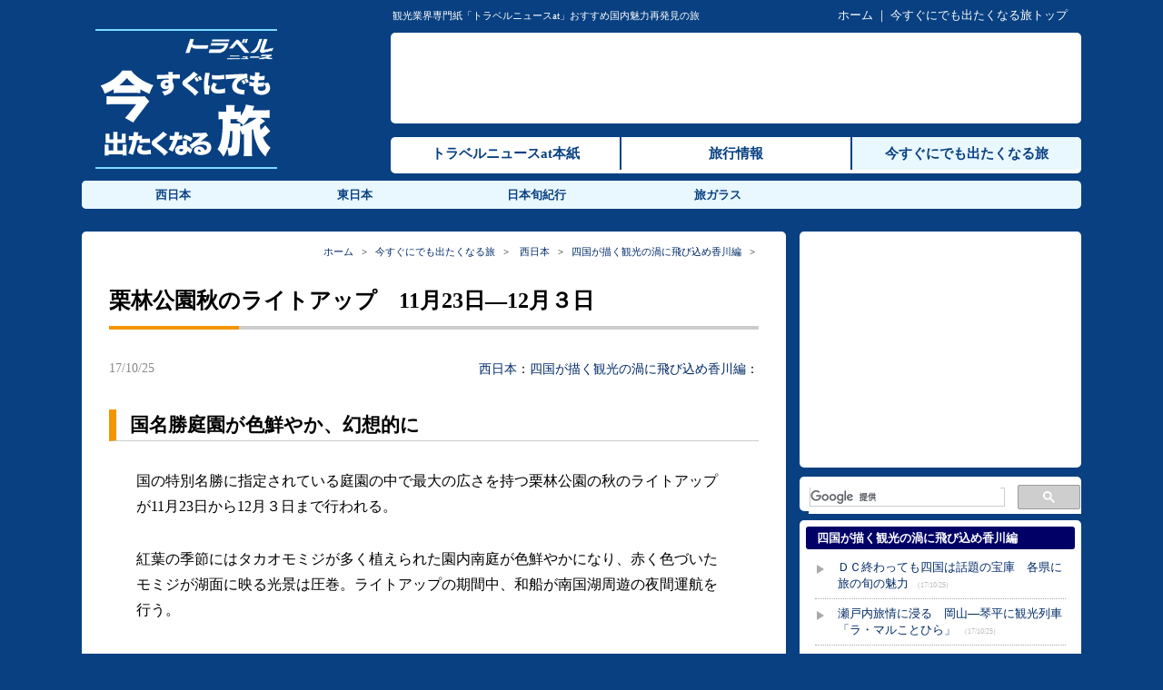

--- FILE ---
content_type: text/html; charset=UTF-8
request_url: https://imatabi.travelnews.co.jp/west/17kagawa/20171025124934371.html
body_size: 10388
content:
<!DOCTYPE html>
<html lang="ja">
<head>
<meta charset="UTF-8" />
<meta name="author" content="株式会社トラベルニュース社">
<meta name="keywords" content="トラベルニュース,観光,旅行,業界,旅,旬,西日本,東日本,旅の情報,地域活性化">
<title>栗林公園秋のライトアップ　11月23日―12月３日 | トラベルニュースat今すぐにでも出たくなる旅</title>
<link rel="stylesheet" href="https://imatabi.travelnews.co.jp/wp-content/themes/tnim_pc/style.css">
<link rel="stylesheet" href="https://imatabi.travelnews.co.jp/wp-content/themes/tnim_pc/css/fonts-style.css">
<link rel="stylesheet" href="https://maxcdn.bootstrapcdn.com/font-awesome/4.5.0/css/font-awesome.min.css">
<script src="https://imatabi.travelnews.co.jp/wp-content/themes/tnim_pc/js/jquery-3.2.1.min.js"></script>
<script src="https://imatabi.travelnews.co.jp/wp-content/themes/tnim_pc/js/nav_drop.js"></script>
<script src="https://imatabi.travelnews.co.jp/wp-content/themes/tnim_pc/js/pagetop-scroll.js"></script>
<!--[if lt IE 9]>
<script src="https://imatabi.travelnews.co.jp/wp-content/themes/tnim_pc/js/html5shiv.js"></script>
<![endif]-->
<link rel="shortcut icon" href="/img/favicon.ico" />
<meta name='robots' content='max-image-preview:large' />
<link rel='dns-prefetch' href='//webfonts.sakura.ne.jp' />
<script type="text/javascript" id="wpp-js" src="https://imatabi.travelnews.co.jp/wp-content/plugins/wordpress-popular-posts/assets/js/wpp.min.js?ver=7.3.6" data-sampling="1" data-sampling-rate="5" data-api-url="https://imatabi.travelnews.co.jp/wp-json/wordpress-popular-posts" data-post-id="371" data-token="a0982c36ab" data-lang="0" data-debug="0"></script>
<link rel="alternate" title="oEmbed (JSON)" type="application/json+oembed" href="https://imatabi.travelnews.co.jp/wp-json/oembed/1.0/embed?url=https%3A%2F%2Fimatabi.travelnews.co.jp%2Fwest%2F17kagawa%2F20171025124934371.html" />
<link rel="alternate" title="oEmbed (XML)" type="text/xml+oembed" href="https://imatabi.travelnews.co.jp/wp-json/oembed/1.0/embed?url=https%3A%2F%2Fimatabi.travelnews.co.jp%2Fwest%2F17kagawa%2F20171025124934371.html&#038;format=xml" />
<style id='wp-img-auto-sizes-contain-inline-css' type='text/css'>
img:is([sizes=auto i],[sizes^="auto," i]){contain-intrinsic-size:3000px 1500px}
/*# sourceURL=wp-img-auto-sizes-contain-inline-css */
</style>
<style id='wp-block-library-inline-css' type='text/css'>
:root{--wp-block-synced-color:#7a00df;--wp-block-synced-color--rgb:122,0,223;--wp-bound-block-color:var(--wp-block-synced-color);--wp-editor-canvas-background:#ddd;--wp-admin-theme-color:#007cba;--wp-admin-theme-color--rgb:0,124,186;--wp-admin-theme-color-darker-10:#006ba1;--wp-admin-theme-color-darker-10--rgb:0,107,160.5;--wp-admin-theme-color-darker-20:#005a87;--wp-admin-theme-color-darker-20--rgb:0,90,135;--wp-admin-border-width-focus:2px}@media (min-resolution:192dpi){:root{--wp-admin-border-width-focus:1.5px}}.wp-element-button{cursor:pointer}:root .has-very-light-gray-background-color{background-color:#eee}:root .has-very-dark-gray-background-color{background-color:#313131}:root .has-very-light-gray-color{color:#eee}:root .has-very-dark-gray-color{color:#313131}:root .has-vivid-green-cyan-to-vivid-cyan-blue-gradient-background{background:linear-gradient(135deg,#00d084,#0693e3)}:root .has-purple-crush-gradient-background{background:linear-gradient(135deg,#34e2e4,#4721fb 50%,#ab1dfe)}:root .has-hazy-dawn-gradient-background{background:linear-gradient(135deg,#faaca8,#dad0ec)}:root .has-subdued-olive-gradient-background{background:linear-gradient(135deg,#fafae1,#67a671)}:root .has-atomic-cream-gradient-background{background:linear-gradient(135deg,#fdd79a,#004a59)}:root .has-nightshade-gradient-background{background:linear-gradient(135deg,#330968,#31cdcf)}:root .has-midnight-gradient-background{background:linear-gradient(135deg,#020381,#2874fc)}:root{--wp--preset--font-size--normal:16px;--wp--preset--font-size--huge:42px}.has-regular-font-size{font-size:1em}.has-larger-font-size{font-size:2.625em}.has-normal-font-size{font-size:var(--wp--preset--font-size--normal)}.has-huge-font-size{font-size:var(--wp--preset--font-size--huge)}.has-text-align-center{text-align:center}.has-text-align-left{text-align:left}.has-text-align-right{text-align:right}.has-fit-text{white-space:nowrap!important}#end-resizable-editor-section{display:none}.aligncenter{clear:both}.items-justified-left{justify-content:flex-start}.items-justified-center{justify-content:center}.items-justified-right{justify-content:flex-end}.items-justified-space-between{justify-content:space-between}.screen-reader-text{border:0;clip-path:inset(50%);height:1px;margin:-1px;overflow:hidden;padding:0;position:absolute;width:1px;word-wrap:normal!important}.screen-reader-text:focus{background-color:#ddd;clip-path:none;color:#444;display:block;font-size:1em;height:auto;left:5px;line-height:normal;padding:15px 23px 14px;text-decoration:none;top:5px;width:auto;z-index:100000}html :where(.has-border-color){border-style:solid}html :where([style*=border-top-color]){border-top-style:solid}html :where([style*=border-right-color]){border-right-style:solid}html :where([style*=border-bottom-color]){border-bottom-style:solid}html :where([style*=border-left-color]){border-left-style:solid}html :where([style*=border-width]){border-style:solid}html :where([style*=border-top-width]){border-top-style:solid}html :where([style*=border-right-width]){border-right-style:solid}html :where([style*=border-bottom-width]){border-bottom-style:solid}html :where([style*=border-left-width]){border-left-style:solid}html :where(img[class*=wp-image-]){height:auto;max-width:100%}:where(figure){margin:0 0 1em}html :where(.is-position-sticky){--wp-admin--admin-bar--position-offset:var(--wp-admin--admin-bar--height,0px)}@media screen and (max-width:600px){html :where(.is-position-sticky){--wp-admin--admin-bar--position-offset:0px}}

/*# sourceURL=wp-block-library-inline-css */
</style><style id='global-styles-inline-css' type='text/css'>
:root{--wp--preset--aspect-ratio--square: 1;--wp--preset--aspect-ratio--4-3: 4/3;--wp--preset--aspect-ratio--3-4: 3/4;--wp--preset--aspect-ratio--3-2: 3/2;--wp--preset--aspect-ratio--2-3: 2/3;--wp--preset--aspect-ratio--16-9: 16/9;--wp--preset--aspect-ratio--9-16: 9/16;--wp--preset--color--black: #000000;--wp--preset--color--cyan-bluish-gray: #abb8c3;--wp--preset--color--white: #ffffff;--wp--preset--color--pale-pink: #f78da7;--wp--preset--color--vivid-red: #cf2e2e;--wp--preset--color--luminous-vivid-orange: #ff6900;--wp--preset--color--luminous-vivid-amber: #fcb900;--wp--preset--color--light-green-cyan: #7bdcb5;--wp--preset--color--vivid-green-cyan: #00d084;--wp--preset--color--pale-cyan-blue: #8ed1fc;--wp--preset--color--vivid-cyan-blue: #0693e3;--wp--preset--color--vivid-purple: #9b51e0;--wp--preset--gradient--vivid-cyan-blue-to-vivid-purple: linear-gradient(135deg,rgb(6,147,227) 0%,rgb(155,81,224) 100%);--wp--preset--gradient--light-green-cyan-to-vivid-green-cyan: linear-gradient(135deg,rgb(122,220,180) 0%,rgb(0,208,130) 100%);--wp--preset--gradient--luminous-vivid-amber-to-luminous-vivid-orange: linear-gradient(135deg,rgb(252,185,0) 0%,rgb(255,105,0) 100%);--wp--preset--gradient--luminous-vivid-orange-to-vivid-red: linear-gradient(135deg,rgb(255,105,0) 0%,rgb(207,46,46) 100%);--wp--preset--gradient--very-light-gray-to-cyan-bluish-gray: linear-gradient(135deg,rgb(238,238,238) 0%,rgb(169,184,195) 100%);--wp--preset--gradient--cool-to-warm-spectrum: linear-gradient(135deg,rgb(74,234,220) 0%,rgb(151,120,209) 20%,rgb(207,42,186) 40%,rgb(238,44,130) 60%,rgb(251,105,98) 80%,rgb(254,248,76) 100%);--wp--preset--gradient--blush-light-purple: linear-gradient(135deg,rgb(255,206,236) 0%,rgb(152,150,240) 100%);--wp--preset--gradient--blush-bordeaux: linear-gradient(135deg,rgb(254,205,165) 0%,rgb(254,45,45) 50%,rgb(107,0,62) 100%);--wp--preset--gradient--luminous-dusk: linear-gradient(135deg,rgb(255,203,112) 0%,rgb(199,81,192) 50%,rgb(65,88,208) 100%);--wp--preset--gradient--pale-ocean: linear-gradient(135deg,rgb(255,245,203) 0%,rgb(182,227,212) 50%,rgb(51,167,181) 100%);--wp--preset--gradient--electric-grass: linear-gradient(135deg,rgb(202,248,128) 0%,rgb(113,206,126) 100%);--wp--preset--gradient--midnight: linear-gradient(135deg,rgb(2,3,129) 0%,rgb(40,116,252) 100%);--wp--preset--font-size--small: 13px;--wp--preset--font-size--medium: 20px;--wp--preset--font-size--large: 36px;--wp--preset--font-size--x-large: 42px;--wp--preset--spacing--20: 0.44rem;--wp--preset--spacing--30: 0.67rem;--wp--preset--spacing--40: 1rem;--wp--preset--spacing--50: 1.5rem;--wp--preset--spacing--60: 2.25rem;--wp--preset--spacing--70: 3.38rem;--wp--preset--spacing--80: 5.06rem;--wp--preset--shadow--natural: 6px 6px 9px rgba(0, 0, 0, 0.2);--wp--preset--shadow--deep: 12px 12px 50px rgba(0, 0, 0, 0.4);--wp--preset--shadow--sharp: 6px 6px 0px rgba(0, 0, 0, 0.2);--wp--preset--shadow--outlined: 6px 6px 0px -3px rgb(255, 255, 255), 6px 6px rgb(0, 0, 0);--wp--preset--shadow--crisp: 6px 6px 0px rgb(0, 0, 0);}:where(.is-layout-flex){gap: 0.5em;}:where(.is-layout-grid){gap: 0.5em;}body .is-layout-flex{display: flex;}.is-layout-flex{flex-wrap: wrap;align-items: center;}.is-layout-flex > :is(*, div){margin: 0;}body .is-layout-grid{display: grid;}.is-layout-grid > :is(*, div){margin: 0;}:where(.wp-block-columns.is-layout-flex){gap: 2em;}:where(.wp-block-columns.is-layout-grid){gap: 2em;}:where(.wp-block-post-template.is-layout-flex){gap: 1.25em;}:where(.wp-block-post-template.is-layout-grid){gap: 1.25em;}.has-black-color{color: var(--wp--preset--color--black) !important;}.has-cyan-bluish-gray-color{color: var(--wp--preset--color--cyan-bluish-gray) !important;}.has-white-color{color: var(--wp--preset--color--white) !important;}.has-pale-pink-color{color: var(--wp--preset--color--pale-pink) !important;}.has-vivid-red-color{color: var(--wp--preset--color--vivid-red) !important;}.has-luminous-vivid-orange-color{color: var(--wp--preset--color--luminous-vivid-orange) !important;}.has-luminous-vivid-amber-color{color: var(--wp--preset--color--luminous-vivid-amber) !important;}.has-light-green-cyan-color{color: var(--wp--preset--color--light-green-cyan) !important;}.has-vivid-green-cyan-color{color: var(--wp--preset--color--vivid-green-cyan) !important;}.has-pale-cyan-blue-color{color: var(--wp--preset--color--pale-cyan-blue) !important;}.has-vivid-cyan-blue-color{color: var(--wp--preset--color--vivid-cyan-blue) !important;}.has-vivid-purple-color{color: var(--wp--preset--color--vivid-purple) !important;}.has-black-background-color{background-color: var(--wp--preset--color--black) !important;}.has-cyan-bluish-gray-background-color{background-color: var(--wp--preset--color--cyan-bluish-gray) !important;}.has-white-background-color{background-color: var(--wp--preset--color--white) !important;}.has-pale-pink-background-color{background-color: var(--wp--preset--color--pale-pink) !important;}.has-vivid-red-background-color{background-color: var(--wp--preset--color--vivid-red) !important;}.has-luminous-vivid-orange-background-color{background-color: var(--wp--preset--color--luminous-vivid-orange) !important;}.has-luminous-vivid-amber-background-color{background-color: var(--wp--preset--color--luminous-vivid-amber) !important;}.has-light-green-cyan-background-color{background-color: var(--wp--preset--color--light-green-cyan) !important;}.has-vivid-green-cyan-background-color{background-color: var(--wp--preset--color--vivid-green-cyan) !important;}.has-pale-cyan-blue-background-color{background-color: var(--wp--preset--color--pale-cyan-blue) !important;}.has-vivid-cyan-blue-background-color{background-color: var(--wp--preset--color--vivid-cyan-blue) !important;}.has-vivid-purple-background-color{background-color: var(--wp--preset--color--vivid-purple) !important;}.has-black-border-color{border-color: var(--wp--preset--color--black) !important;}.has-cyan-bluish-gray-border-color{border-color: var(--wp--preset--color--cyan-bluish-gray) !important;}.has-white-border-color{border-color: var(--wp--preset--color--white) !important;}.has-pale-pink-border-color{border-color: var(--wp--preset--color--pale-pink) !important;}.has-vivid-red-border-color{border-color: var(--wp--preset--color--vivid-red) !important;}.has-luminous-vivid-orange-border-color{border-color: var(--wp--preset--color--luminous-vivid-orange) !important;}.has-luminous-vivid-amber-border-color{border-color: var(--wp--preset--color--luminous-vivid-amber) !important;}.has-light-green-cyan-border-color{border-color: var(--wp--preset--color--light-green-cyan) !important;}.has-vivid-green-cyan-border-color{border-color: var(--wp--preset--color--vivid-green-cyan) !important;}.has-pale-cyan-blue-border-color{border-color: var(--wp--preset--color--pale-cyan-blue) !important;}.has-vivid-cyan-blue-border-color{border-color: var(--wp--preset--color--vivid-cyan-blue) !important;}.has-vivid-purple-border-color{border-color: var(--wp--preset--color--vivid-purple) !important;}.has-vivid-cyan-blue-to-vivid-purple-gradient-background{background: var(--wp--preset--gradient--vivid-cyan-blue-to-vivid-purple) !important;}.has-light-green-cyan-to-vivid-green-cyan-gradient-background{background: var(--wp--preset--gradient--light-green-cyan-to-vivid-green-cyan) !important;}.has-luminous-vivid-amber-to-luminous-vivid-orange-gradient-background{background: var(--wp--preset--gradient--luminous-vivid-amber-to-luminous-vivid-orange) !important;}.has-luminous-vivid-orange-to-vivid-red-gradient-background{background: var(--wp--preset--gradient--luminous-vivid-orange-to-vivid-red) !important;}.has-very-light-gray-to-cyan-bluish-gray-gradient-background{background: var(--wp--preset--gradient--very-light-gray-to-cyan-bluish-gray) !important;}.has-cool-to-warm-spectrum-gradient-background{background: var(--wp--preset--gradient--cool-to-warm-spectrum) !important;}.has-blush-light-purple-gradient-background{background: var(--wp--preset--gradient--blush-light-purple) !important;}.has-blush-bordeaux-gradient-background{background: var(--wp--preset--gradient--blush-bordeaux) !important;}.has-luminous-dusk-gradient-background{background: var(--wp--preset--gradient--luminous-dusk) !important;}.has-pale-ocean-gradient-background{background: var(--wp--preset--gradient--pale-ocean) !important;}.has-electric-grass-gradient-background{background: var(--wp--preset--gradient--electric-grass) !important;}.has-midnight-gradient-background{background: var(--wp--preset--gradient--midnight) !important;}.has-small-font-size{font-size: var(--wp--preset--font-size--small) !important;}.has-medium-font-size{font-size: var(--wp--preset--font-size--medium) !important;}.has-large-font-size{font-size: var(--wp--preset--font-size--large) !important;}.has-x-large-font-size{font-size: var(--wp--preset--font-size--x-large) !important;}
/*# sourceURL=global-styles-inline-css */
</style>

<style id='classic-theme-styles-inline-css' type='text/css'>
/*! This file is auto-generated */
.wp-block-button__link{color:#fff;background-color:#32373c;border-radius:9999px;box-shadow:none;text-decoration:none;padding:calc(.667em + 2px) calc(1.333em + 2px);font-size:1.125em}.wp-block-file__button{background:#32373c;color:#fff;text-decoration:none}
/*# sourceURL=/wp-includes/css/classic-themes.min.css */
</style>
<script type="text/javascript" src="https://imatabi.travelnews.co.jp/wp-includes/js/jquery/jquery.min.js" id="jquery-core-js"></script>
<script type="text/javascript" src="https://imatabi.travelnews.co.jp/wp-includes/js/jquery/jquery-migrate.min.js" id="jquery-migrate-js"></script>
<script type="text/javascript" src="https://imatabi.travelnews.co.jp/wp-content/themes/tnim_pc/script.js" id="theme-script-js"></script>
<script type="text/javascript" src="//webfonts.sakura.ne.jp/js/sakurav3.js?fadein=0" id="typesquare_std-js"></script>
<link rel="https://api.w.org/" href="https://imatabi.travelnews.co.jp/wp-json/" /><link rel="alternate" title="JSON" type="application/json" href="https://imatabi.travelnews.co.jp/wp-json/wp/v2/posts/371" />            <style id="wpp-loading-animation-styles">@-webkit-keyframes bgslide{from{background-position-x:0}to{background-position-x:-200%}}@keyframes bgslide{from{background-position-x:0}to{background-position-x:-200%}}.wpp-widget-block-placeholder,.wpp-shortcode-placeholder{margin:0 auto;width:60px;height:3px;background:#dd3737;background:linear-gradient(90deg,#dd3737 0%,#571313 10%,#dd3737 100%);background-size:200% auto;border-radius:3px;-webkit-animation:bgslide 1s infinite linear;animation:bgslide 1s infinite linear}</style>
            <style type="text/css">.recentcomments a{display:inline !important;padding:0 !important;margin:0 !important;}</style><link rel="icon" href="https://imatabi.travelnews.co.jp/img/cropped-favicon_im-32x32.png" sizes="32x32" />
<link rel="icon" href="https://imatabi.travelnews.co.jp/img/cropped-favicon_im-192x192.png" sizes="192x192" />
<link rel="apple-touch-icon" href="https://imatabi.travelnews.co.jp/img/cropped-favicon_im-180x180.png" />
<meta name="msapplication-TileImage" content="https://imatabi.travelnews.co.jp/img/cropped-favicon_im-270x270.png" />
<script>
  (function(i,s,o,g,r,a,m){i['GoogleAnalyticsObject']=r;i[r]=i[r]||function(){
  (i[r].q=i[r].q||[]).push(arguments)},i[r].l=1*new Date();a=s.createElement(o),
  m=s.getElementsByTagName(o)[0];a.async=1;a.src=g;m.parentNode.insertBefore(a,m)
  })(window,document,'script','https://www.google-analytics.com/analytics.js','ga');

  ga('create', 'UA-105337135-1', 'auto');
  ga('send', 'pageview');

</script>
</head>
<body class="wp-singular post-template-default single single-post postid-371 single-format-standard wp-theme-tnim_pc metaslider-plugin">

<header>
<div id="top">
	<div class="top_copy">観光業界専門紙「トラベルニュースat」おすすめ国内魅力再発見の旅</div>
	<div class="top_nav"><a href="https://www.travelnews.co.jp/">ホーム</a> ｜ <a href="/">今すぐにでも出たくなる旅トップ</a></div>
	<div class="clear"></div>
</div>
<div id="head_menu">
	<div class="logo"><h1><a href="/"><img src="/img/logo_imatabi.gif" alt="トラベルニュースat今すぐにでも出たくなる旅"></a></h1></div>
    <div class="top_nav1">
    	<div class="nav1"><!-- <script type="text/javascript" src="/js/headbanner.js"></script> -->

<script async src="//pagead2.googlesyndication.com/pagead/js/adsbygoogle.js"></script>
<!-- 728x90, ヘッダー 10/11/10 -->
<ins class="adsbygoogle"
     style="display:inline-block;width:728px;height:90px"
     data-ad-client="ca-pub-8292064643048523"
     data-ad-slot="8035758486"></ins>
<script>
(adsbygoogle = window.adsbygoogle || []).push({});
</script></div> 
        <div class="nav2">
        <nav id="globalnav_at">
    	<ul>
    		<li class="navat_li1"><a href="https://www.travelnews.co.jp/news/">トラベルニュースat本紙</a></li>
    		<li class="navat_li2"><a href="https://tourism.travelnews.co.jp/">旅行情報</a></li>
    		<li class="navat_li3"><a href="https://imatabi.travelnews.co.jp/">今すぐにでも出たくなる旅</a></li>
    	</ul>
		</nav>
        </div> 
	</div>
	<div class="clear"></div>
    <nav id="globalnav_at2">
		<ul>
        	<li><a href="/west/">西日本</a></li>
			<li><a href="/east/">東日本</a></li>
			<li><a href="/shun/">日本旬紀行</a></li>
			<li><a href="/tabigarasu/">旅ガラス</a></li>
        </ul>
	</nav>
</div>
</header>
<div id="container">
<div id="contents">
<article class="post-371 post type-post status-publish format-standard has-post-thumbnail hentry category-17kagawa">

	<div class="main_cont_s">
	<div class="pankuzu"><a href="https://www.travelnews.co.jp/">ホーム</a>&nbsp;&nbsp;&nbsp;&gt;&nbsp;&nbsp;&nbsp;<a href="/">今すぐにでも出たくなる旅</a>&nbsp;&nbsp;&nbsp;&gt;&nbsp;&nbsp;&nbsp;			<a href="https://imatabi.travelnews.co.jp/west">西日本</a>&nbsp;&nbsp;&nbsp;&gt;&nbsp;&nbsp;&nbsp;<a href="https://imatabi.travelnews.co.jp/west/17kagawa">四国が描く観光の渦に飛び込め香川編</a>&nbsp;&nbsp;&nbsp;&gt;&nbsp;&nbsp;&nbsp;</div>
	<h1 class="main_ti_single">栗林公園秋のライトアップ　11月23日―12月３日</h1>

			<div class="single_sub">
		<div class="single_subl">17/10/25</div>
		<div class="single_subr">			<a href="https://imatabi.travelnews.co.jp/west">西日本</a>：<a href="https://imatabi.travelnews.co.jp/west/17kagawa">四国が描く観光の渦に飛び込め香川編</a>：</div>
		<div class="clear"></div>
	</div>

	<h2>国名勝庭園が色鮮やか、幻想的に</h2>
<p>国の特別名勝に指定されている庭園の中で最大の広さを持つ栗林公園の秋のライトアップが11月23日から12月３日まで行われる。</p>
<p>紅葉の季節にはタカオモミジが多く植えられた園内南庭が色鮮やかになり、赤く色づいたモミジが湖面に映る光景は圧巻。ライトアップの期間中、和船が南国湖周遊の夜間運航を行う。</p>
<div id="attachment_379" style="width: 610px" class="wp-caption aligncenter"><img fetchpriority="high" decoding="async" aria-describedby="caption-attachment-379" src="https://imatabi.travelnews.co.jp/img/17kagawa-2.jpg" alt="栗林公園" width="600" height="480" class="size-full wp-image-379" /><p id="caption-attachment-379" class="wp-caption-text">国特別名勝指定の庭園と<br />紅葉が幽玄の美を演出</p></div>
<p>同園は松の緑が濃い紫雲山を背景に６つの池と13の築山を巧みに配した江戸時代初期の回遊式大名庭園。春の梅や桜、夏の花菖蒲、秋の楓、冬の椿と四季折々の景観を楽しめることから、一歩一景といわれる。</p>
<p>２０１２年から広さ７９８０平方メートルの南湖で和船の運航を始めた。船頭の解説を聞きながら水面から庭園を眺めることができる。所要時間は30分。要予約。</p>
<p>入場料は大人４１０円、小人１７０円。和船乗船料は大人６１０円、小人３００円。夜間運航では小学生以上は保護者の同伴が必要。</p>
<h3>四国香川 旅のおすすめサイト</h3>
<ul>
<li><a href="http://www.koubaitei.jp/" onclick="javascript:_gaq.push(['_trackPageview', '/click/koubaitei']);" target="_blank">こんぴら温泉華の湯紅梅亭</a>【琴平】</li>
<li><a href="http://www.sakuranosho.jp/" onclick="javascript:_gaq.push(['_trackPageview', '/click/sakuranosho']);" target="_blank">琴平グランドホテル桜の抄</a>【琴平】</li>
<li><a href="http://www.kotosankaku.jp/" onclick="javascript:_gaq.push(['_trackPageview', '/click/kotosankaku']);" target="_blank">琴参閣</a>【琴平】</li>
<li><a href="http://www.kotohirakankou.jp/" onclick="javascript:_gaq.push(['_trackPageview', '/click/kotohirakankou']);" target="_blank">琴平町観光協会</a>【琴平】</li>
<li><a href="http://www.hanajyukai.jp/" onclick="javascript:_gaq.push(['_trackPageview', '/click/hanajyukai']);" target="_blank">喜代美山荘花樹海</a>【高松】</li>
</ul>
			

	<div class="main_u_ad"><script async src="//pagead2.googlesyndication.com/pagead/js/adsbygoogle.js"></script>
<!-- travelnews_ad4 -->
<ins class="adsbygoogle"
     style="display:inline-block;width:728px;height:90px"
     data-ad-client="ca-pub-8292064643048523"
     data-ad-slot="6983452545"></ins>
<script>
(adsbygoogle = window.adsbygoogle || []).push({});
</script></div>

	</div>

	<div class="main_cont_sub"><div class="button-area">
   <div class="button-area-title"><span class="title-fill">この記事をシェアする</span></div>
   <div class="button-whole">
      <a class="button-link opensub" id="twitter"
         href="http://twitter.com/intent/tweet?text=%E6%A0%97%E6%9E%97%E5%85%AC%E5%9C%92%E7%A7%8B%E3%81%AE%E3%83%A9%E3%82%A4%E3%83%88%E3%82%A2%E3%83%83%E3%83%97%E3%80%8011%E6%9C%8823%E6%97%A5%E2%80%9512%E6%9C%88%EF%BC%93%E6%97%A5&amp;https%3A%2F%2Fimatabi.travelnews.co.jp%2Fwest%2F17kagawa%2F20171025124934371.html&amp;url=https%3A%2F%2Fimatabi.travelnews.co.jp%2Fwest%2F17kagawa%2F20171025124934371.html"
         target="_blank" title="Twitterで共有">
         <i class="fa fa-twitter"></i>
      </a>
   </div>
   <div class="button-whole">
      <a class="button-link opensub" id="facebook"
         href="http://www.facebook.com/sharer.php?u=https%3A%2F%2Fimatabi.travelnews.co.jp%2Fwest%2F17kagawa%2F20171025124934371.html&amp;t=%E6%A0%97%E6%9E%97%E5%85%AC%E5%9C%92%E7%A7%8B%E3%81%AE%E3%83%A9%E3%82%A4%E3%83%88%E3%82%A2%E3%83%83%E3%83%97%E3%80%8011%E6%9C%8823%E6%97%A5%E2%80%9512%E6%9C%88%EF%BC%93%E6%97%A5"
         target="_blank" title="Facebookで共有">
         <i class="fa fa-facebook"></i>
      </a>
   </div>
   <div class="button-whole">
      <a class="button-link opensub" id="ggl-plus" href="https://plus.google.com/share?url=https%3A%2F%2Fimatabi.travelnews.co.jp%2Fwest%2F17kagawa%2F20171025124934371.html"
         target="_blank" title="Google+で共有">
         <i class="fa fa-google-plus"></i>
      </a>
   </div>
   <div class="button-whole">
      <a class="button-link opensub" id="hatena"
         href="http://b.hatena.ne.jp/add?mode=confirm&amp;url=https%3A%2F%2Fimatabi.travelnews.co.jp%2Fwest%2F17kagawa%2F20171025124934371.html&amp;title=%E6%A0%97%E6%9E%97%E5%85%AC%E5%9C%92%E7%A7%8B%E3%81%AE%E3%83%A9%E3%82%A4%E3%83%88%E3%82%A2%E3%83%83%E3%83%97%E3%80%8011%E6%9C%8823%E6%97%A5%E2%80%9512%E6%9C%88%EF%BC%93%E6%97%A5"
         target="_blank"
         data-hatena-bookmark-title="https://imatabi.travelnews.co.jp/west/17kagawa/20171025124934371.html"
         title="このエントリーをはてなブックマークに追加">
         <strong>B!</strong>
      </a>
   </div>
   <div class="button-whole">
      <a class="button-link opensub" id="pocket"
         href="http://getpocket.com/edit?url=https%3A%2F%2Fimatabi.travelnews.co.jp%2Fwest%2F17kagawa%2F20171025124934371.html"
         target="_blank" title="pocketで共有">
         <i class="fa fa-get-pocket"></i>
      </a>
   </div>
</div></div>

	<div class="main_cont_sub">
		<div class="news_title">四国が描く観光の渦に飛び込め香川編 記事一覧</div>
		<div class="to_atli">
					
		<ul>
		 		<li><a href="https://imatabi.travelnews.co.jp/west/17kagawa/20171025124702369.html">ＤＣ終わっても四国は話題の宝庫　各県に旅の旬の魅力</a><span class="day">(17/10/25)</span></li>
		 		<li><a href="https://imatabi.travelnews.co.jp/west/17kagawa/20171025124724370.html">瀬戸内旅情に浸る　岡山―琴平に観光列車「ラ・マルことひら」</a><span class="day">(17/10/25)</span></li>
		 		<li><a href="https://imatabi.travelnews.co.jp/west/17kagawa/20171025125156372.html">今冬もまんのう公園イルミへツアー　こんぴら温泉旅館協同組合</a><span class="day">(17/10/25)</span></li>
		 		<li><a href="https://imatabi.travelnews.co.jp/west/17kagawa/20171025125433373.html">屋島山上まで気軽に　高松市、ドライブウェイを無料化</a><span class="day">(17/10/25)</span></li>
		 		<li><a href="https://imatabi.travelnews.co.jp/west/17kagawa/20171025125631374.html">香川県ゴールドプロジェクト　こんぴらさん中心に「金」で魅力アピール</a><span class="day">(17/10/25)</span></li>
				</ul>
						</div>
	</div>

	<div class="main_cont_sub">
		<div class="news_title">今すぐにでも出たくなる旅 のおすすめ記事</div>
		<div class="to_atli">
						<ul>
		 		<li><a href="https://imatabi.travelnews.co.jp/west/23kaga/202303161003564905.html">歩いてひたる山中温泉の魅力（2）　「灯すやまなか」夜のそぞろ歩き</a></li>
		 		<li><a href="https://imatabi.travelnews.co.jp/west/19ehime/201910301018423013.html">疲れたら、愛媛　観光動画が話題</a></li>
		 		<li><a href="https://imatabi.travelnews.co.jp/west/19tottori/201909041010052732.html">今年も蟹取県ＣＰ展開　鳥取県</a></li>
		 		<li><a href="https://imatabi.travelnews.co.jp/east/18nagano2/201808271004431418.html">“世界水準”高原の自然美　ビーナスライン、蓼科から美ヶ原を走る</a></li>
		 		<li><a href="https://imatabi.travelnews.co.jp/west/19tottori/201909041004542726.html">「海遊リゾート・皆生温泉」選ばれ続ける温泉地へ　皆生温泉まちづくり会議・伊坂明座長に聞く</a></li>
				</ul>
				</div>
	</div>

</article>
</div> <!-- contents -->

<div id="sidemenu">
	<div class="rside_ad2"><!-- <script type="text/javascript" src="/js/rectangle.js"></script> -->

<script async src="//pagead2.googlesyndication.com/pagead/js/adsbygoogle.js"></script>
<!-- 300x250, 右コンテンツ上部 10/11/10 -->
<ins class="adsbygoogle"
     style="display:inline-block;width:300px;height:250px"
     data-ad-client="ca-pub-8292064643048523"
     data-ad-slot="8696154247"></ins>
<script>
(adsbygoogle = window.adsbygoogle || []).push({});
</script></div>
	<div class="rside_sea"><script>
  (function() {
    var cx = 'partner-pub-8292064643048523:fyvn4r-mby5';
    var gcse = document.createElement('script');
    gcse.type = 'text/javascript';
    gcse.async = true;
    gcse.src = 'https://cse.google.com/cse.js?cx=' + cx;
    var s = document.getElementsByTagName('script')[0];
    s.parentNode.insertBefore(gcse, s);
  })();
</script>
<gcse:search></gcse:search></div>
	<div class="rside_pic"><div class="r_ment">四国が描く観光の渦に飛び込め香川編</div>
			
		<ul>
		 		<li><a href="https://imatabi.travelnews.co.jp/west/17kagawa/20171025124702369.html">ＤＣ終わっても四国は話題の宝庫　各県に旅の旬の魅力</a><span class="day">(17/10/25)</span></li>
		 		<li><a href="https://imatabi.travelnews.co.jp/west/17kagawa/20171025124724370.html">瀬戸内旅情に浸る　岡山―琴平に観光列車「ラ・マルことひら」</a><span class="day">(17/10/25)</span></li>
		 		<li><a href="https://imatabi.travelnews.co.jp/west/17kagawa/20171025125156372.html">今冬もまんのう公園イルミへツアー　こんぴら温泉旅館協同組合</a><span class="day">(17/10/25)</span></li>
		 		<li><a href="https://imatabi.travelnews.co.jp/west/17kagawa/20171025125433373.html">屋島山上まで気軽に　高松市、ドライブウェイを無料化</a><span class="day">(17/10/25)</span></li>
		 		<li><a href="https://imatabi.travelnews.co.jp/west/17kagawa/20171025125631374.html">香川県ゴールドプロジェクト　こんぴらさん中心に「金」で魅力アピール</a><span class="day">(17/10/25)</span></li>
				</ul>
				</div>
	<div class="rside_pub"><div class="r_ment">今旅 アーカイブ</div>
<div id="r_nav">
	<ul>  
    	<li class="r_nav_menu"><a href="/west/west-all/">西日本　特集アーカイブ</a></li>
		<li class="r_nav_menu"><a href="/east/east-all/">東日本　特集アーカイブ</a></li>
    	<li class="r_nav_menu"><a href="/">今旅トップ</a></li>
	</ul>
</div></div>
	<div class="rside_pic"><div class="r_pict">今読まれているニュース</div>
<ul>
<ul class="wpp-list">
<li><a href="https://imatabi.travelnews.co.jp/shun/west-tourism/202601291002106769.html" title="「発酵と林業」のまち―兵庫・宍粟市の旅（2）　“発酵のふるさと”味わう" class="wpp-post-title" target="_self">「発酵と林業」のまち―兵庫・宍粟市の旅（2）　“発酵のふるさと”...</a></li>
<li><a href="https://imatabi.travelnews.co.jp/shun/west-tourism/202601291001066768.html" title="「発酵と林業」のまち―兵庫・宍粟市の旅（1）　森林鉄道が観光用で復活" class="wpp-post-title" target="_self">「発酵と林業」のまち―兵庫・宍粟市の旅（1）　森林鉄道が観光用で...</a></li>
<li><a href="https://imatabi.travelnews.co.jp/shun/west-tourism/202601291003136770.html" title="「発酵と林業」のまち―兵庫・宍粟市の旅（3）　県下唯一の森林セラピー" class="wpp-post-title" target="_self">「発酵と林業」のまち―兵庫・宍粟市の旅（3）　県下唯一の森林セラ...</a></li>
<li><a href="https://imatabi.travelnews.co.jp/west/25ishikawa/202512161007176703.html" class="wpp-post-title" target="_self">加賀温泉駅に「ガレリア」２０２６年開業</a></li>
<li><a href="https://imatabi.travelnews.co.jp/west/25shimane/202505211008056352.html" class="wpp-post-title" target="_self">経産牛をブランド化　「サステナブル和牛 熟」、島根県も後押し</a></li>

</ul></ul></div>
	<div class="rside_pic"><div class="r_pict">今すぐにでも出たくなる旅 最新</div>
<div class="r_pub">
	<div class="r_pubi"><a href="/west/25fukui"><img src="/img/25fukui-x.jpg" alt="北陸・旅の魅力磨き勝負の冬春へ・福井編"></a></div>
	<div class="r_pubt"><a href="/west/25fukui">旅の魅力磨く冬春北陸福井</a></div>
	<p>北陸新幹線が２０２４年３月に福井・敦賀延伸により、首都圏から注目を集めるようになった石川県加賀...</p><div style="clear:both;"></div>
</div>
<div class="r_pub">
	<div class="r_pubi"><a href="/west/25ishikawa"><img src="/img/25ishikawa-x.jpg" alt="北陸・旅の魅力磨き勝負の冬春へ・石川編"></a></div>
	<div class="r_pubt"><a href="/west/25ishikawa">旅の魅力磨く冬春北陸石川</a></div>
	<p>北陸新幹線が２０２４年３月に福井・敦賀延伸により、首都圏から注目を集めるようになった石川県加賀...</p><div style="clear:both;"></div>
</div>
<div class="r_pub_last">
	<div class="r_pubi"><a href="/west/25hita"><img src="/img/25hita-x.jpg" alt="天領・大分日田で唯一無二の風土を味わう"></a></div>
	<div class="r_pubt"><a href="/west/25hita">天領大分日田で風土味わう</a></div>
	<p>大分県日田市はかつて、江戸幕府直轄の「天領」として栄えた歴史と、豊富な水資源がもたらした「水...</p><div style="clear:both;"></div>
</div></div>
	<div class="rside_ad3"><script async src="//pagead2.googlesyndication.com/pagead/js/adsbygoogle.js"></script>
<!-- travelnews_ad3 -->
<ins class="adsbygoogle"
     style="display:inline-block;width:300px;height:250px"
     data-ad-client="ca-pub-8292064643048523"
     data-ad-slot="6213952892"></ins>
<script>
(adsbygoogle = window.adsbygoogle || []).push({});
</script></div>
	<div class="rside_kou"><a href="https://www.travelnews.co.jp/koudoku/"><img src="/img/but_koudoku.gif" alt="購読申し込み"></a></div>
	<div id="rside_ban"><div class="r_ban_l"><a href="http://www.yuhi-yado.net/" target="_blank"><img src="/img/banner_yuhi.jpg" alt="夕陽と語らいの宿ネットワーク"></a></div>
<div class="r_ban_r"><a href="https://www.travelnews.co.jp/machiken/" target="_blank"><img src="/img/banner_machiken.jpg" alt="まちづくり観光研究所"></a></div>
<div class="clear"></div>
<div class="r_ban_ls"><a href="https://www.facebook.com/jitabi" target="_blank"><img src="/img/banner_jitabi.jpg" alt="地旅"></a></div>
<div class="r_ban_rs"><img src="/img/banner_bunkaryoku.jpg" alt="関西から文化力"><br>トラベルニュースは<br>文化庁が提唱する<br>「関西元気文化圏」の<br>パートナーメディアです。</div>
<div class="clear"></div>
<div class="r_ban_l"><a href="http://www.kyu-kan.net/" target="_blank"><img src="/img/banner_kyukan.jpg" alt="九観どっとねっと"></a></div>
<div class="clear"></div></div>
</div>
<div class="clear"></div>

</div> <!-- container -->

<div id="pagetop"><a href="#top">ページ<br>トップへ</a></div>

<footer>
<div id="foot_nav_back">
<div class="foot_nav1">
<ul class="foot_list">
<li><a href="https://www.travelnews.co.jp/news/">トラベルニュースat</a>
<ul>
<li><a href="https://www.travelnews.co.jp/news/kankou/">観光行政</a></li>
<li><a href="https://www.travelnews.co.jp/news/tourist/">旅行業</a></li>
<li><a href="https://www.travelnews.co.jp/news/yado/">旅館ホテル</a></li>
<li><a href="https://www.travelnews.co.jp/news/inbaund/">インバウンド</a></li>
<li><a href="https://www.travelnews.co.jp/news/area/">地域情報</a></li>
<li><a href="https://www.travelnews.co.jp/news/transport/">交通</a></li>
<li><a href="https://www.travelnews.co.jp/news/sougou/">総合</a></li>
<li><a href="https://www.travelnews.co.jp/raihou/">小社来訪</a></li>
<li><a href="https://www.travelnews.co.jp/closeup/">クローズアップ</a></li>
<li><a href="https://www.travelnews.co.jp/column/">コラム</a></li>
<li><a href="https://www.travelnews.co.jp/tnat/">本紙から</a></li>
</ul>
</li>
<li><a href="https://tourism.travelnews.co.jp/">旅行情報</a>
<ul>
<li><a href="https://tourism.travelnews.co.jp/tour/">旅行商品</a></li>
<li><a href="https://tourism.travelnews.co.jp/campaign/">CP／総合</a></li>
<li><a href="https://tourism.travelnews.co.jp/kansai/">関西</a></li>
<li><a href="https://tourism.travelnews.co.jp/kantou/">関東</a></li>
<li><a href="https://tourism.travelnews.co.jp/tokai-hokushinetsu/">東海・北信越</a></li>
<li><a href="https://tourism.travelnews.co.jp/chugoku-shikoku/">中国・四国</a></li>
<li><a href="https://tourism.travelnews.co.jp/kyusyu-okinawa/">九州・沖縄</a></li>
<li><a href="https://tourism.travelnews.co.jp/hokkaido-tohoku/">北海道・東北</a></li>
<li><a href="https://tourism.travelnews.co.jp/tetsudo/">鉄道ネタ</a></li>
<li><a href="https://tourism.travelnews.co.jp/traveltalk/">旅の話</a></li>
<li><a href="https://tourism.travelnews.co.jp/books/">旅本のススメ</a></li>
</ul>
</li>
<li><a href="/">今すぐにでも出たくなる旅</a>
<ul>
<li><a href="/west/">西日本</a></li>
<li><a href="/east/">東日本</a></li>
<li><a href="/shun/">日本旬紀行</a></li>
<li><a href="/tabigarasu/">旅ガラス</a></li>
</ul>
</li>
<li><a href="https://www.travelnews.co.jp/">トラベルニュース社</a>
<ul>
<li><a href="https://www.travelnews.co.jp/company/">会社概要</a></li>
<li><a href="https://www.travelnews.co.jp/idea/">理念／編集方針</a></li>
<li><a href="https://www.travelnews.co.jp/publish/">媒体／出版物</a></li>
<li><a href="https://www.travelnews.co.jp/koudoku/">購読申し込み</a></li>
<li><a href="https://www.travelnews.co.jp/advertise/">広告掲載</a></li>
<li><a href="https://www.travelnews.co.jp/info/">お知らせ</a></li>
<li><a href="https://www.travelnews.co.jp/contact/">お問い合わせ</a></li>
</ul>
</li>
<li>サイトについて
<ul>
<li><a href="https://www.travelnews.co.jp/copyright/">著作権／プライバシーポリシー</a></li>
<li><a href="https://www.travelnews.co.jp/link/">リンク</a></li>
<li><a href="https://www.travelnews.co.jp/sitemap/">サイトマップ</a></li>
</ul>
</li>
</ul></div>
<div class="copyright">
<div class="copyright_l"><small>copyright &copy; 2017 <a href="https://www.travelnews.co.jp/">TravelNews Co.</a> All right Reserved.</small></div>
<div class="copyright_r"><span class="site_name">株式会社トラベルニュース社</span></div>
<div class="clear"></div>
</div>
</div>
</footer>

<script type="speculationrules">
{"prefetch":[{"source":"document","where":{"and":[{"href_matches":"/*"},{"not":{"href_matches":["/wp-*.php","/wp-admin/*","/img/*","/wp-content/*","/wp-content/plugins/*","/wp-content/themes/tnim_pc/*","/*\\?(.+)"]}},{"not":{"selector_matches":"a[rel~=\"nofollow\"]"}},{"not":{"selector_matches":".no-prefetch, .no-prefetch a"}}]},"eagerness":"conservative"}]}
</script>
</body>
</html>

--- FILE ---
content_type: text/html; charset=utf-8
request_url: https://www.google.com/recaptcha/api2/aframe
body_size: 113
content:
<!DOCTYPE HTML><html><head><meta http-equiv="content-type" content="text/html; charset=UTF-8"></head><body><script nonce="Hwno8y2d3yOVbdB0aQV_TA">/** Anti-fraud and anti-abuse applications only. See google.com/recaptcha */ try{var clients={'sodar':'https://pagead2.googlesyndication.com/pagead/sodar?'};window.addEventListener("message",function(a){try{if(a.source===window.parent){var b=JSON.parse(a.data);var c=clients[b['id']];if(c){var d=document.createElement('img');d.src=c+b['params']+'&rc='+(localStorage.getItem("rc::a")?sessionStorage.getItem("rc::b"):"");window.document.body.appendChild(d);sessionStorage.setItem("rc::e",parseInt(sessionStorage.getItem("rc::e")||0)+1);localStorage.setItem("rc::h",'1769909895049');}}}catch(b){}});window.parent.postMessage("_grecaptcha_ready", "*");}catch(b){}</script></body></html>

--- FILE ---
content_type: text/css
request_url: https://imatabi.travelnews.co.jp/wp-content/themes/tnim_pc/style.css
body_size: 6097
content:
@charset "UTF-8";
@import url(https://fonts.googleapis.com/css?family=Oswald:400,700);
html, body, div, span, object, iframe, h1, h2, h3, h4, h5, h6, p, blockquote, pre, abbr, address, cite, code, del, dfn, em, img, ins, kbd, q, samp, small, strong, sub, sup, var, b, i, dl, dt, dd, ol, fieldset, form, label, legend, table, caption, tbody, tfoot, thead, tr, th, td, article, aside, canvas, details, figcaption, figure, footer, header, menu, nav, section, summary, time, mark, audio, video {
  background: transparent none repeat scroll 0 0;
  border: 0 none;
  font-size: 100%;
  margin: 0;
  outline: 0 none;
  padding: 0;
}

/*
Theme Name: TRAVELNEWS Imatabi PC
Author: TRAVELNEWS Co.
Description: This is TRAVELNEWS Imatabi site theme.
Version: 1.0
*/

body		{margin:0;
		font-family: 'メイリオ','Hiragino Kaku Gothic Pro',san-serif;
		background-color:#084081;}
			
a		{text-decoration:none;}

img		{border:0;
		max-width:100%; 
		height:auto;}

article		{margin:0;
		padding:0;}

.clear		{clear:both;}
			
/* ヘッダー */
header		{color:#333333;
		max-width:1100px;
		margin-left:auto;
		margin-right:auto;
		padding-left:15px;
		padding-right:15px;
		height:255px;}
			
#top		{overflow:hidden;
		color:#ffffff;
		text-align:right;
		height:20px;
		padding-top:8px;
		padding-bottom:3px;
		padding-right:15px;}

.top_copy		{float:left;
				color:#ffffff;
				font-size:11px;
				text-align:right;
				width:680px;
				margin-top:2px;
				margin-right:15px;}

.top_nav		{float:right;
				color:#ffffff;
				font-size:13px;
				text-align:right;}

.top_nav a	{color:#ffffff;}

.top_nav a:hover{color:#ffffff;
		text-decoration:underline;}

#head_menu	{overflow:hidden;
		width:1100px;
		height:230px;}

header h1	{margin:0;
		padding:0;
		text-decoration:none;}
			
.logo		{float:left;
			width:200px;
			padding-top:1px;
			padding-bottom:15px;
			padding-left:15px;
			padding-right:125px;}

/* フロントページナビゲーション */				
.top_nav1	{float:right;
			text-align:right;
			width:760px;
			padding-top:5px;
			padding-bottom:15px;}
			
.nav1		{text-align:center;
			background-color:#ffffff;
			width:720px;
			height:90px;
			padding-left:20px;
			padding-right:20px;
			padding-top:5px;
			padding-bottom:5px;
			margin-bottom:15px;
			border-radius:5px 5px 5px 5px;}
			
.nav2	{overflow:hidden;
		position:static;
		z-index:1;
		width:760px;
		height:40px;
		background-color:#ffffff;
		border-radius:5px 5px 5px 5px;}

nav		{width:760px;}
			
#globalnav 	{width:760px;}

#globalnav ul	{margin:0;
  				padding:0;
				list-style-type:none;
				position:absolute;
				width:760px;}
			
#globalnav ul li	{float:left;
  					width:252px;
					margin-right:0;
  					padding:0;}

#globalnav ul li a 	{display:block;
    				line-height:normal;
    				padding-top:9px;
    				padding-bottom:8px;
    				text-decoration:none;
    				text-align:center;
					font-size:15px;
					font-weight:bold;
					font-family:'Yu Gothic','Hiragino Sans';
					color:#084081;
    				border-right:3px solid #084081;}
							
#globalnav ul li a:last-child 	{border:0px;}

#globalnav ul li a:hover 	{color:#084081;
    						background:#e3fff0;
							font-weight:bold;
    						text-decoration:none;
    						text-align:center;}

.nav_li1 a:hover 			{color:#084081;
    						background:#e9f7ff;
							font-weight:bold;
    						text-decoration:none;
    						text-align:center;
							border-radius:5px 0px 0px 5px;}

.nav_li2 					{border-right:3px solid #084081;}

.nav_li3 a:hover 			{border-radius:0px 5px 5px 0px;
							border:0;}

#globalnav ul li ul 	{display:none;
			position:relative;
			z-index:1;
			width:1100px;
    		top:9px;
			left:-340px;
			margin-left:auto;
			margin-right:auto;}
				
#globalnav ul li ul li 	{float:left;
  					width:100px;
    				font-size:12px;
					line-height:0;}
						
#globalnav ul li ul li a 	{display:block;
					width:100px;
    				padding-top:7px;
    				padding-bottom:6px;
    				background:#e3fff0;
    				line-height:normal;
    				text-decoration:none;
    				text-align:center;
					font-size:13px;
					font-family:'Yu Gothic','Hiragino Sans';
					color:#084081;}

#globalnav ul li ul li a:hover 	{color:#084081;
    							background:#caecfc;
								font-weight:bold;
								border-radius:unset;}

#globalnav ul li ul li:first-child a 	{border-radius:5px 0px 0px 5px;}
							
#globalnav ul li ul li:last-child a 	{border-radius:0px 5px 5px 0px;
										border:0;}

.top_nav2	{background-color:#ffffff;
			width:1070px;
			height:20px;
			padding-top:8px;
			padding-bottom:5px;
			padding-left:15px;
			padding-right:15px;
			margin-bottom:15px;
			margin-top:-7px;
			border-radius:5px 5px 5px 5px;
			text-align:left;}

/* トラベルニュースat本紙ナビゲーション */
#globalnav_at 	{width:760px;}

#globalnav_at ul	{margin:0;
  					padding:0;
					list-style-type:none;
					position:absolute;
					width:760px;}
			
#globalnav_at ul li	{float:left;
  					width:252px;
					margin-right:0;
  					padding:0;}

#globalnav_at ul li a 	{display:block;
    				line-height:normal;
    				padding-top:9px;
    				padding-bottom:8px;
    				text-decoration:none;
    				text-align:center;
					font-size:15px;
					font-weight:bold;
					font-family:'Yu Gothic','Hiragino Sans';
					color:#084081;}
							
#globalnav_at ul li a:last-child 	{border:0px;}

#globalnav_at ul li a:hover 	{color:#084081;
    						background:#e9f7ff;
							font-weight:bold;
    						text-decoration:none;
    						text-align:center;}

.navat_li1 					{border-right:2px solid #084081;}

.navat_li1 a:hover 			{color:#084081;
    						background:#e9f7ff;
							font-weight:bold;
    						text-decoration:none;
    						text-align:center;
							border-radius:5px 0px 0px 5px;
    						border-right:2px solid #084081;}

.navat_li2					{color:#084081;
    						background:#ffffff;
							font-weight:bold;
    						text-decoration:none;
    						text-align:center;
							border-radius:5px 0px 0px 5px;
    						border-right:2px solid #084081;}

.navat_li2 a:hover			{color:#084081;
    						background:#e9f7ff;
							font-weight:bold;
    						text-decoration:none;
    						text-align:center;
							border-radius:5px 0px 0px 5px;
    						border-right:2px solid #084081;}

.navat_li3 					{width:200px;
							color:#084081;
    						background:#e9f7ff;}

.navat_li3 					{border-radius:0px 5px 5px 0px;
							border:0;}

#globalnav_at2 	{position:absolute;
				margin:0;
  				padding:0;
				list-style-type:none;
				width:1100px;
				margin-left:auto;
				margin-right:auto;
				margin-bottom:15px;
				margin-top:-7px;}

#globalnav_at2 	{width:1100px;
				margin-left:auto;
				margin-right:auto;}

#globalnav_at2 ul 	{position:absolute;
					margin:0;
  					padding:0;
					list-style-type:none;
					width:1100px;
					font-weight:bold;
    				background:#e9f7ff;
					border-radius:5px 5px 5px 5px;}
				
#globalnav_at2 ul li 	{float:left;
  						width:200px;
    					font-size:12px;
						line-height:0;}
						
#globalnav_at2 ul li a 	{display:block;
					width:200px;
    				padding-top:7px;
    				padding-bottom:6px;
    				background:#e9f7ff;
    				line-height:normal;
    				text-decoration:none;
    				text-align:center;
					font-size:13px;
					font-family:'Yu Gothic','Hiragino Sans';
					color:#084081;}

#globalnav_at2 ul li a:hover 	{color:#084081;
    							background:#caecfc;
								font-weight:bold;
								border-radius:unset;}

#globalnav_at2 ul li:first-child a 	{border-radius:5px 0px 0px 5px;}
							
#globalnav_at2 ul li:last-child a 	{border-radius:0px 0px 0px 0px;
										border:0;}
								
/* コンテンツ */
#container	{overflow:hidden;
			color:#000000;
			width:1100px;
			margin-left:auto;
			margin-right:auto;
			padding-left:15px;
			padding-right:15px;
			padding-top:0px;
			padding-bottom:30px;}
			
#container a{color:#012b68;}

#container a:hover	{color:#3b5998;
			text-decoration:underline;}

#container 	a:hover img	{opacity:0.7;
			filter:alpha(opacity=70);
			-ms-filter:"alpha(opacity=70)";}
			
#contents	{float:left;
			width:775px;
			padding-right:15px;}

#sidemenu	{float:right;
			width:310px;}

/* 右サイドバー */
.rside_kou	{width:300px;
			height:30px;
			padding:5px;
			border-radius:5px 5px 5px 5px;
			background-color:#ffffff;
			margin-bottom:10px;}

.rside_ad2	{width:300px;
			height:250px;
			padding:5px;
			border-radius:5px 5px 5px 5px;
			background-color:#ffffff;
			margin-bottom:10px;}

.rside_ad3	{width:300px;
			height:250px;
			padding:5px;
			border-radius:5px 5px 5px 5px;
			background-color:#ffffff;
			margin-bottom:10px;}

.rside_sea	{width:300px;
			height:30px;
			padding-top:8px;
			padding-left:10px;
			border-radius:5px 5px 5px 5px;
			background-color:#ffffff;
			margin-bottom:10px;}

.rside_sea .gsc-control-cse, 
.rside_sea .gsc-control-cse-ja,
.rside_sea .gsib_a{margin:0 !important;
    			padding:0 !important;}

.rside_pic	{width:296px;
			min-height:270px;
			padding:7px;
			border-radius:5px 5px 5px 5px;
			background-color:#ffffff;
			margin-bottom:10px;}

.r_pict		{width:272px;
			padding:4px 12px 3px 12px;
			border-radius:3px 3px 3px 3px;
			background-color:#f29600;
			font-size:13px;
			font-weight:bold;
			color:#ffffff;}

.r_picc		{font-size:12px;
			color:#666666;}

.rside_pic	p	{font-size:14px;
				padding:5px 5px 5px 5px;}

.rside_pic	ul{padding:4px 5px 0px 5px;
			font-size:13px;
			margin-left:5px;
			margin-right:5px;
			margin-top:0;
			margin-bottom:0;}
 
.rside_pic	li{position:relative;
			padding-left:25px;
			padding-top:7px;
			padding-bottom:7px;
			border-bottom:dotted 1px #aaaaaa;
			list-style-type:none !important;
			list-style-image:none !important;}
 
.rside_pic	li:before{content:''; 
					display:block; 
					position:absolute; 
					box-shadow: 0 0 2px 2px rgba(255,255,255,0.2) inset;
					top:13px; 
					left:2px; 
					height:0; 
					width:0; 
					border-top: 5px solid transparent;
					border-right: 6px solid transparent;
					border-bottom: 5px solid transparent;
					border-left: 8px solid #aaa;}

.rside_pic	li:last-child{border:0;}

.rside_pub	{width:296px;
			min-height:150px;
			padding:7px;
			border-radius:5px 5px 5px 5px;
			background-color:#ffffff;
			margin-bottom:10px;}

.r_pubtitle		{width:272px;
			padding:4px 12px 3px 12px;
			border-radius:3px 3px 3px 3px;
			background-color:#990033;
			font-size:13px;
			font-weight:bold;
			color:#ffffff;}

.r_pub {padding:14px 6px 9px 6px;
		border-bottom:1px dotted #999999;}

.r_pubt {font-size:15px;
		margin-top:-3px;
		margin-bottom:3px;}

.r_pubi {float:left;
		margin-right:15px;
		width:75px;
		height:75px;
		object-fit:cover;}

.r_pubi img {width:75px;
		height:75px;
		object-fit:cover;}

.r_pub p{text-indent:0;
		font-size:11px;
		margin-top:0px;
		margin-bottom:0px;}

.r_pub_last {padding:14px 6px 14px 6px;}

.r_pub_last p{text-indent:0;
		font-size:11px;
		margin-top:0px;
		margin-bottom:0px;}

.r_pub_last img {vertical-align: middle;}

#rside_ban	{width:310px;
			padding:0;
			margin-bottom:10px;}

#rside_ban a:hover img	{opacity:0.7;
			filter:alpha(opacity=70);
			-ms-filter:"alpha(opacity=70)";}

.r_ban_l	{float:left;
			margin-right:10px;
			margin-bottom:5px;}

.r_ban_r	{float:right;
			margin-bottom:5px;}

.r_ban_ls	{float:left;
			margin-right:10px;
			margin-bottom:5px;}

.r_ban_rs	{float:right;
			width:150px;
			padding-top:3px;
			padding-bottom:2px;
			margin-bottom:5px;
			background-color:#ffffff;
			border-radius:3px 3px 3px 3px;
			text-align:center;
			font-size:10px;
			color:#333333;}

.rside_tnat	{width:296px;
			min-height:150px;
			padding:7px;
			border-radius:5px 5px 5px 5px;
			background-color:#ffffff;
			margin-bottom:10px;}

.r_ment		{width:272px;
			padding:4px 12px 3px 12px;
			border-radius:3px 3px 3px 3px;
			background-color:#000066;
			font-size:13px;
			font-weight:bold;
			color:#ffffff;}

#r_nav		{width:296px;
			background-color:#ffffff;}
			
#r_nav ul	{margin: 0;  
    		padding: 0;  
    		list-style-type:none;  
    		width:296px;}  
  
#r_nav li	{margin: 0;
			padding: 0;} 
  
#r_nav .r_nav_menu a	{text-decoration:none;  
    					display:block;
						font-size:13px; 
						width:256px;
						padding-top:11px;
						padding-bottom:11px;
						padding-left:20px;
						padding-right:20px; 
    					color:#333333;  
    					background-color:#ffffff;  
    					border-top:1px dotted #bbbbbb;} 
					
#r_nav .r_nav_menu a:hover	{text-decoration:none;  
    						color:#084081;
    						background:#e3f9ff;
							font-weight:bold;}

#r_nav .r_nav_menu0 a	{text-decoration:none;  
    					display:block;
						font-size:13px; 
						width:256px;
						padding-top:8px;
						padding-bottom:8px;
						padding-left:20px;
						padding-right:20px; 
    					color:#333333;  
    					background-color:#ffffff;  
    					border-top:1px dotted #bbbbbb;} 
					
#r_nav .r_nav_menu0 a:hover	{text-decoration:none;  
    						color:#084081;
    						background:#e3f9ff;
							font-weight:bold;}

#r_nav .r_nav_menu1 a	{text-decoration:none;  
    					display:block;
						font-size:12px; 
						width:236px;
						padding-top:5px;
						padding-bottom:5px;
						padding-left:40px;
						padding-right:20px; 
    					color:#333333;  
    					background-color:#ffffff;  
    					border-top:1px dotted #bbbbbb;} 
					
#r_nav .r_nav_menu1 a:hover	{text-decoration:none;  
    						color:#084081;
    						background:#e3f9ff;
							font-weight:bold;}
			
/* トップコンテンツ */
.top_hdline	{width:745px;
			min-height:300px;
			padding:15px;
			margin-bottom:15px;
			border-radius:5px 5px 5px 5px;
			background-color:#ffffff;}

.ti_hd1	{border-bottom:solid 2px #084081;}

.ti_hd1l	{float:left;
			font-size:13px;
			font-weight:bold;
			color:#084081;}

.ti_hd1r	{float:right;
			font-size:14px;
			color:#084081;}

.top_new	{font-size:19px;
			font-weight:bold;
			line-height:1.8;
			padding:20px 5px 15px 5px;}

.day	{font-size:60%;
		color:#bbbbbb;
		margin-left:10px;
		font-weight:normal !important;}

.top_newarea	{padding-left:5px;
				padding-right:5px;
				width:735px;}

.to_pho		{float:left;
			width:200px;
			height:160px;
			padding:15px;
			margin-top:15px;
			margin-right:10px;
			font-size:12px;
			color:#ffffff;
			background-color:#084081;
			border-radius:5px 5px 5px 5px;}

.to_pho img {width:200px;
				height:160px;
				object-fit:cover !important;}

.to_nli		{float:right;
			width:485px;
			margin-left:0;
			padding-left:0;}

.to_nli	ul	{font-size:14px;
			font-weight:bold;
			margin-left:-20px;
			margin-right:5px;
			margin-top:10px;
			margin-bottom:0;}
 
.to_nli	li	{position:relative;
			padding-left:25px;
			padding-top:5px;
			padding-bottom:11px;
			line-height:1.5;
			list-style-type:none !important;
			list-style-image:none !important;}
 
.to_nli	li:before{content:''; 
					display:block; 
					position:absolute; 
					box-shadow: 0 0 2px 2px rgba(255,255,255,0.2) inset;
					top:9px; 
					left:2px; 
					height:0; 
					width:0; 
					border-top: 5px solid transparent;
					border-right: 6px solid transparent;
					border-bottom: 5px solid transparent;
					border-left: 8px solid #f7b52c;}

.top_area1	{width:775px;
			height:380px;
			margin-bottom:15px;}

.new_np		{float:left;
			width:200px;
			height:350px;
			padding:15px;
			margin-right:15px;
			border-radius:5px 5px 5px 5px;
			background-color:#ffffff;
			font-size:15px;
			text-align:center;}

.new_np	img	{width:200px;
			height:300px;
			margin-bottom:5px;}

.ti_np		{font-size:13px;
			font-weight:bold;
			color:#084081;
			text-align:center;
			margin-bottom:5px;}

.top_area1r	{width:530px;
			float:right;}

.menu_3cont		{width:500px;
				height:170px;
				padding:15px;
				margin-bottom:15px;
				border-radius:5px 5px 5px 5px;
				background-color:#ffffff;
				font-size:11px;
				text-align:center;}

.menu_3cont a:hover img	{opacity:0.7;
			filter:alpha(opacity=70);
			-ms-filter:"alpha(opacity=70)";}

.m3cl	{float:left;
		width:157px;
		margin-right:15px;}

.m3cl img	{width:157px;
			height:121px;}

.m3cm	{float:left;
		width:157px;
		margin-right:14px;}

.m3cm img	{width:157px;
			height:121px;}

.m3cr	{float:right;
		width:157px;}

.m3cr img	{width:157px;
			height:121px;}

.new_it		{width:500px;
			height:135px;
			padding:15px;
			border-radius:5px 5px 5px 5px;
			background-color:#ffffff;}

.new_it 	a:hover img	{opacity:0.7;
			filter:alpha(opacity=70);
			-ms-filter:"alpha(opacity=70)";}

.im_it		{float:left;
			width:135px;
			margin-right:15px;}

.im_it img		{width:135px;
				height:135px;
				object-fit:cover;}

.new_itr	{width:350px;
			float:right;}

.ti_it		{font-size:13px;
			font-weight:bold;
			color:#084081;
			text-align:right;
			margin-bottom:10px;
			border-bottom:2px solid #084081;}

.new_itr	ul	{margin-left:-20px;
			margin-right:5px;
			margin-top:10px;
			margin-bottom:0;}

.new_itr	li:first-child	{font-size:16px;
			font-weight:bold;
			padding-left:0;
			padding-top:5px;
			padding-bottom:5px;
			line-height:1.5;
			list-style-type:none !important;
			list-style-image:none !important;}
 
.new_itr	li	{font-size:13px;
			padding-left:0;
			padding-top:5px;
			line-height:1.4;
			list-style-type:none !important;
			list-style-image:none !important;}

.top_area2	{width:745px;
			min-height:250px;
			padding:15px;
			border-radius:5px 5px 5px 5px;
			background-color:#ffffff;
			margin-bottom:15px;}

.ti_ata		{border-bottom:solid 2px #084081;
			margin-bottom:5px;}

.ti_atal	{float:left;
			font-size:14px;
			font-weight:bold;
			text-align:left;
			color:#084081;}

.ti_atar	{float:right;
			font-size:13px;
			color:#084081;}

.to_atl		{float:left;
			width:475px;
			margin-right:20px;}

.me_ata		{font-size:13px;
			font-weight:bold;
			color:#084081;
			line-height:1.8;
			text-align:left;
			padding:10px;
			margin-bottom:5px;}

.to_atli	{margin-left:0;
			padding-left:0;}

.to_atli	ul	{font-size:13px;
			margin-left:-20px;
			margin-right:5px;
			margin-top:10px;
			margin-bottom:0;}
 
.to_atli	li	{position:relative;
			padding-left:25px;
			padding-top:5px;
			padding-bottom:7px;
			line-height:1.5;
			list-style-type:none !important;
			list-style-image:none !important;}
 
.to_atli	li:before{content:''; 
					display:block; 
					position:absolute; 
					box-shadow: 0 0 2px 2px rgba(255,255,255,0.2) inset;
					top:9px; 
					left:2px; 
					height:0; 
					width:0; 
					border-top: 5px solid transparent;
					border-right: 6px solid transparent;
					border-bottom: 5px solid transparent;
					border-left: 8px solid #f7b52c;}

.to_atr		{float:right;
			width:200px;
			height:185px;
			padding:10px 22px 10px 22px;
			margin-top:15px;
			margin-bottom:10px;
			font-size:12px;
			color:#ffffff;
			background-color:#084081;
			border-radius:5px 5px 5px 5px;}

.ti_atpi	{font-size:13px;
			margin-bottom:5px;
			margin-left:5px;
			font-weight:bold;
			text-align:center;}

.im_atpi	{font-size:13px;
			text-align:center;}

.im_atpi img	{width:200px;
				height:150px;}

.im_atpi a	{color:#ffffff !important;}

.im_atpi a:hover{color:#ffffff !important;
				text-decoration:underline;}

.to_trl		{float:left;
			width:200px;
			height:185px;
			padding:10px 22px 10px 22px;
			margin-top:15px;
			margin-bottom:10px;
			font-size:12px;
			color:#ffffff;
			background-color:#084081;
			border-radius:5px 5px 5px 5px;}

.to_trr		{float:right;
			width:475px;
			margin-left:20px;}

.ti_tra		{border-bottom:solid 2px #084081;
			margin-bottom:5px;}

.ti_tral	{float:left;
			font-size:14px;
			font-weight:bold;
			text-align:left;
			color:#084081;}

.ti_trar	{float:right;
			font-size:13px;
			color:#084081;}

.me_tra		{font-size:13px;
			font-weight:bold;
			color:#0c7bc2;
			line-height:1.8;
			text-align:left;
			padding:10px;
			margin-bottom:5px;}

.ti_ita		{border-bottom:solid 2px #084081;
			margin-bottom:5px;}

.ti_ital	{float:left;
			font-size:14px;
			font-weight:bold;
			text-align:left;
			color:#084081;}

.ti_itar	{float:right;
			font-size:13px;
			color:#084081;}

.to_itr		{float:right;
			width:200px;
			height:185px;
			padding:10px 22px 10px 22px;
			margin-top:15px;
			margin-bottom:10px;
			font-size:12px;
			color:#ffffff;
			background-color:#084081;
			border-radius:5px 5px 5px 5px;}

.top_area3	{width:745px;
			min-height:250px;
			padding:15px;
			border-radius:5px 5px 5px 5px;
			background-color:#fffffa;
			margin-bottom:15px;}

.ti_infoa		{border-bottom:dotted 2px #084081;
				margin-bottom:5px;}

.ti_infol	{float:left;
			font-size:13px;
			font-weight:bold;
			text-align:left;
			color:#333333;}

.ti_infor	{float:right;
			font-size:12px;
			color:#333333;}

.to_infoli	{margin-left:0;
			padding-left:0;}

.to_infoli	ul	{font-size:13px;
			margin-left:-20px;
			margin-right:5px;
			margin-top:10px;
			margin-bottom:0;}
 
.to_infoli	li	{position:relative;
			padding-left:25px;
			padding-top:5px;
			padding-bottom:7px;
			line-height:1.5;
			list-style-type:none !important;
			list-style-image:none !important;}
 
.to_infoli	li:before{content:''; 
					display:block; 
					position:absolute; 
					box-shadow: 0 0 2px 2px rgba(255,255,255,0.2) inset;
					top:9px; 
					left:2px; 
					height:0; 
					width:0; 
					border-top: 5px solid transparent;
					border-right: 6px solid transparent;
					border-bottom: 5px solid transparent;
					border-left: 8px solid #aaaaaa;}

/* 今旅トップページ */
.im_areal	{float:left;
			width:350px;
			min-height:430px;
			margin-right:15px;
			margin-bottom:15px;
			padding:15px;			
			background-color:#ffffff;
			border-radius:5px 5px 5px 5px;}

.im_arear	{float:right;
			width:350px;
			min-height:430px;
			margin-bottom:15px;
			padding:15px;
			background-color:#ffffff;
			border-radius:5px 5px 5px 5px;}

.imt_li		{padding:20px 0;}

.imt_img	{float:left;
			width:100px;
			height:100px;
			margin-top:3px;
			margin-right:15px;}

.imt_img img	{width:100px;
			height:100px;
			object-fit:cover;}

.imt_cont	{float:right;
			width:235px;}

h2.imt_ti	{font-size:16px;
			margin-top:0;
			padding:0;
			margin-bottom:7px;}

.imt_day	{font-size:12px;
			color:#999999;
			margin-bottom:7px;}

.imt_txt p	{margin:0px !important;
			line-height:1.5;
			font-size:13px;}

.cat_mainimg	{margin:15px 0px 20px 0px;}

/* 本紙トップページ */
.top_newtxt p	{padding:0 15px 0 15px;
				font-size:13px;
				margin-top:0px !important;}

.lab_cata	{color:#666666;
			margin-left:5px;}

.daya		{font-size:80%;
			color:#bbbbbb;
			margin-left:10px;}

.top_arli	{font-size:14px;
			text-align:right;
			margin-top:5px;}

.news_area1	{width:775px;
			margin-bottom:15px;}

.news_np	{float:left;
			width:350px;
			min-height:325px;
			padding:15px;
			margin-right:15px;
			border-radius:5px 5px 5px 5px;
			background-color:#ffffff;
			font-size:15px;
			text-align:left;}

.news_title	{border-bottom:solid 2px #084081;
			margin-bottom:5px;
			font-size:13px;
			font-weight:bold;
			text-align:left;
			color:#084081;}

.news_title a	{color:#084081 !important;}

.news_title a:hover{color:#084081 !important;
				text-decoration:underline;}

.me_news	{font-size:13px;
			font-weight:bold;
			color:#084081;
			line-height:1.8;
			text-align:left;
			padding:5px 10px 3px 10px;}

.me_newsb	{font-size:13px;
			font-weight:bold;
			color:#084081;
			line-height:1.8;
			text-align:left;
			padding:5px 5px 3px 5px;}

.news_npcon	{padding-top:10px;}

.npcon_l	{float:left;
			width:150px;
			margin-right:15px;}

.npcon_r	{float:right;
			padding-top:10px;
			width:185px;
			text-align:left;}

.news_np img	{width:150px;
				height:225px;
				margin-bottom:5px;}

.np_newt	{text-align:left;
			font-weight:bold;}

.npcon_r	ul	{font-size:13px;
			margin-left:-35px;
			margin-right:5px;
			margin-top:10px;
			margin-bottom:0;}
 
.npcon_r	li	{position:relative;
			padding-left:25px;
			padding-top:5px;
			padding-bottom:7px;
			line-height:1.5;
			list-style-type:none !important;
			list-style-image:none !important;}
 
.npcon_r	li:before{content:''; 
					display:block; 
					position:absolute; 
					box-shadow: 0 0 2px 2px rgba(255,255,255,0.2) inset;
					top:9px; 
					left:2px; 
					height:0; 
					width:0; 
					border-top: 5px solid transparent;
					border-right: 6px solid transparent;
					border-bottom: 5px solid transparent;
					border-left: 8px solid #f7b52c;}

.news_pi	{float:right;
			width:350px;
			min-height:325px;
			padding:15px;
			border-radius:5px 5px 5px 5px;
			background-color:#ffffff;
			font-size:15px;
			text-align:center;}

.news_picon	{padding-top:10px;}

.picon_l	{float:left;
			width:100px;
			margin-right:15px;}

.picon_r	{float:right;
			padding-top:10px;
			padding-left:5px;
			width:230px;
			text-align:left;
			font-weight:bold;}

.news_pi img	{width:100px;
				height:75px;
				margin-bottom:5px;}

.pi_newt	{text-align:left;
			font-weight:bold;}

.picon_li	{margin-left:0;
			padding-left:0;
			text-align:left !important;}

.picon_li	ul	{font-size:13px;
			margin-left:-35px;
			margin-right:5px;
			margin-top:10px;
			margin-bottom:0;}
 
.picon_li	li	{position:relative;
			padding-left:25px;
			padding-top:5px;
			padding-bottom:7px;
			line-height:1.5;
			list-style-type:none !important;
			list-style-image:none !important;}
 
.picon_li	li:before{content:''; 
					display:block; 
					position:absolute; 
					box-shadow: 0 0 2px 2px rgba(255,255,255,0.2) inset;
					top:9px; 
					left:2px; 
					height:0; 
					width:0; 
					border-top: 5px solid transparent;
					border-right: 6px solid transparent;
					border-bottom: 5px solid transparent;
					border-left: 8px solid #f7b52c;}

.news_area2	{width:745px;
			min-height:180px;
			padding:15px;
			border-radius:5px 5px 5px 5px;
			background-color:#ffffff;
			margin-bottom:15px;}

.ti_ata		{border-bottom:solid 2px #084081;
			margin-bottom:5px;}

.ti_atal	{float:left;
			font-size:14px;
			font-weight:bold;
			text-align:left;
			color:#0c7bc2;}

.news_colli	{margin-left:0;
			padding-left:0;}

.news_colli	ul	{font-size:13px;
			margin-left:-20px;
			margin-right:5px;
			margin-top:10px;
			margin-bottom:0;}
 
.news_colli	li	{position:relative;
			padding-left:0px;
			padding-top:5px;
			padding-bottom:7px;
			line-height:1.5;
			list-style-type:none !important;
			list-style-image:none !important;}

/* メインコンテンツ */
.main_cont	{width:735px;
			min-height:1900px;
			padding:15px 20px 15px 20px;
			margin-bottom:15px;
			border-radius:5px 5px 5px 5px;
			background-color:#ffffff;}

.pankuzu	{text-align:right;
			font-size:11px;
			margin-bottom:30px;
			padding-right:5px;}

h1.main_ti  {position:relative;
  			padding-bottom: .5em;
  			border-bottom:4px solid #ccc;
			font-size:24px;
			font-weight:bold;
			margin-bottom:30px;
			margin-left:10px;
			margin-right:10px;}

h1.main_ti::after	{position:absolute;
  					bottom: -4px;
  					left: 0;
  					z-index: 2;
  					content: '';
  					width: 20%;
  					height: 4px;
  					background-color: #084081;}

.main_ti_s	{font-size:60%;
			margin-left:15px;}

.main_cont p	{margin-left:10px;
				margin-right:10px;}

.main_cont h3  {padding-left:15px;
			padding-top:3px;
			padding-bottom:3px;
  			border-bottom:1px dotted #cccccc;
			font-size:18px;
			font-weight:bold;
			margin-bottom:30px;
			margin-top:30px;
			margin-left:10px;
			margin-right:10px;}

/* 記事ページ */
.main_cont_s	{width:735px;
			min-height:700px;
			padding:15px 20px 15px 20px;
			margin-bottom:15px;
			border-radius:5px 5px 5px 5px;
			background-color:#ffffff;}

h1.main_ti_single  {position:relative;
  			padding-bottom: .5em;
  			border-bottom:4px solid #ccc;
			font-size:24px;
			font-weight:bold;
			margin-bottom:30px;
			margin-left:10px;
			margin-right:10px;}

h1.main_ti_single::after	{position:absolute;
  					bottom: -4px;
  					left: 0;
  					z-index: 2;
  					content: '';
  					width: 20%;
  					height: 4px;
  					background-color: #f29600;}

.main_cont_s h2  {padding-left:15px;
			padding-top:3px;
			padding-bottom:3px;
  			border-left:8px solid #f29600;
  			border-bottom:1px solid #cccccc;
			font-size:21px;
			font-weight:bold;
			margin-bottom:30px;
			margin-top:30px;
			margin-left:10px;
			margin-right:10px;}

.main_cont_s h3  {padding-left:15px;
			padding-top:3px;
			padding-bottom:3px;
  			border-bottom:1px dotted #cccccc;
			font-size:18px;
			font-weight:bold;
			margin-bottom:30px;
			margin-top:30px;
			margin-left:10px;
			margin-right:10px;}

.single_sub	{padding:5px 10px 5px 10px;
			font-size:14px;}

.single_subl	{float:left;
				text-align:left;
				color:#888888;}

.single_subr	{float:right;
				text-align:right;}

.main_cont_s p	{margin-left:40px;
				margin-right:40px;
				margin-top:30px;
				font-size:16px;
				line-height:1.8;}

article img	{border:none;
		height:auto;}

.aligncenter	{display:block;
		margin-top:40px;
		margin-left:auto;
		margin-right:auto;}
				
.alignleft	{float:left;
		margin-right:40px;}
			
.alignright	{float:right;
		margin-left:40px;}

.wp-caption	{}

.wp-caption-text	{margin:0px !important;
			font-size:15px !important;
			text-align:center;
			padding:0;}

.main_u_ad	{width:720px;
			height:90px;
			background-color:#ffffff;
			margin:70px 7px 60px 8px;}

.main_cont_sub	{width:735px;
			padding:15px 20px 15px 20px;
			margin-bottom:15px;
			border-radius:5px 5px 5px 5px;
			background-color:#ffffff;}

/* クライアント広告 */
.ima_ad1	{margin-left:auto;
		margin-right:auto;
		text-align:center;
		margin-bottom:25px;}

img.ima_ad1	{max-width: 100%;}

.ima_ad_double	{width:700px;
	margin:0 auto;
	display:-webkit-box;
	display:-ms-flexbox;
	display:flex;
	-webkit-box-pack:justify;
	-ms-flex-pack:justify;
	justify-content:center;}

.ima_ad2	{width:300px;
		margin-bottom:25px;
		text-align:center;}

.ima_ad3	{width:200px;
		margin-left:auto;
		margin-right:auto;
		text-align:center;
		margin-bottom:25px;}

/* シェアボタン */
#twitter {
   background-color: #00acee;
}
#pocket {
   background-color: #EE4056;
}
#facebook {
   background-color: #3b5998;
}
#ggl-plus {
   background-color: #dd4b39;
}
#hatena {
   background-color: #2D4C86;
}

/* ボタン設定 */
.button-area {
   width: 100%;
   margin: 10px 0;
}
.button-area:after {
   content: '';
   clear: both;
   display: block;
}
.button-area-title {
   font-weight: 700;
   margin: 0 0 8px;
   text-align: center;
}
.title-fill {
   display: block;
   background-color: #fff;
   color: #333;
   font-size: 14px;
   width: 100%;
   padding: 0px 15px 6px 15px;
   box-sizing: border-box;
}
.button-whole {
   float: left;
   width: 19%;
   margin: 0 0.5% 0 0.5%;
   box-sizing: border-box;
}
.button-link {
   display: block;
   text-align: center;
   color: #fff !important;
   font-size: 14px !important;
   padding: 10px 0 !important;
   box-sizing: border-box;
   border-radius: 3px;
   text-decoration: none;
}
.button-link:hover {
   text-decoration: none !important;
   filter:alpha(opacity=70);
   -moz-opacity: 0.70;
   opacity: 0.70;
}

/* アーカイブページ */
.arc_li		{padding:10px 20px 35px 10px;}

.arc_img	{float:left;
			width:100px;
			height:100px;
			margin-top:3px;
			margin-right:20px;}

.arc_img img	{width:100px;
			height:100px;
			object-fit:cover !important;}

.arc_cont	{float:right;
			width:585px;}

h2.arc_ti	{font-size:18px;
			margin-top:0;
			padding:0;
			margin-bottom:10px;}

h3.arc_ti  {padding-left:15px;
			padding-top:3px;
			padding-bottom:3px;
  			border-bottom:1px dotted #cccccc;
			font-size:18px;
			font-weight:bold;
			margin-bottom:30px;
			margin-top:30px;}

.arc_day	{font-size:12px;
			color:#999999;
			margin-bottom:10px;}

.arc_txt p	{margin:0px !important;
			line-height:1.5;
			font-size:13px;}

.arc_li_page	{width:100%;
				padding:10px 20px 35px 10px;}

.arc_img_page	{width:90%;
			height:90%;
			margin-top:7px;}

.arc_cont_page	{margin:15px 15px 0 0px;}

.pagination	{text-align:center;
			font-size:13px;
			margin-top:35px;
			margin-bottom:50px;}

a.page-numbers,
.pagination .current	{background:#fff;
    			border:solid 1px #ccc;
    			padding:5px 8px;
    			margin:0 2px;
    			text-decoration:none;}

.pagination .current	{background:#333;
    			border:solid 1px #333;
    			color:#fff;}

.cus_catt	{font-size:14px;
			font-weight:bold;
			padding-left:20px;}

.cus_catm	{font-size:15px;
			font-weight:bold;
			padding:10px 20px 40px 20px;}

/* 固定ページ */
.main_cont_p	{width:735px;
			min-height:1520px;
			padding:15px 20px 15px 20px;
			margin-bottom:15px;
			border-radius:5px 5px 5px 5px;
			background-color:#ffffff;}

h1.main_ti_page  {position:relative;
  			padding-bottom: .5em;
  			border-bottom:4px solid #ccc;
			font-size:24px;
			font-weight:bold;
			margin-bottom:15px;
			margin-left:10px;
			margin-right:10px;}

h1.main_ti_page::after	{position:absolute;
  					bottom: -4px;
  					left: 0;
  					z-index: 2;
  					content: '';
  					width: 20%;
  					height: 4px;
  					background-color: #990033;}

.main_cont_p0	{padding:5px 10px 5px 10px;
				margin-bottom:30px;}

.main_cont_p0 h2  {padding-left:15px;
			padding-top:3px;
			padding-bottom:3px;
  			border-left:8px solid #990033;
  			border-bottom:1px solid #cccccc;
			font-size:21px;
			font-weight:bold;
			margin-bottom:30px;
			margin-top:30px;}

.main_cont_p0 h3  {padding-left:15px;
			padding-top:3px;
			padding-bottom:3px;
  			border-bottom:1px dotted #cccccc;
			font-size:18px;
			font-weight:bold;
			margin-bottom:30px;
			margin-top:30px;}

.main_cont_p p	{margin-left:30px;
				margin-right:30px;
				margin-top:30px;
				font-size:16px;
				line-height:1.8;}

.main_cont_p ul	{margin-left:30px;
				margin-right:40px;
				margin-top:30px;
				font-size:16px;
				line-height:2.0;}

/* 図 */
.fig0	{padding:0px 25px 0px 25px;
  		background-color:#ffffff;}

.fig1	{padding:0px 25px 0px 25px;
  		background-color:#eeeeee;}

.fig_t	{font-size:80%;
		font-weight:bold;
		padding:20px 0 3px 0;}

.fig_c	{padding:8px 0 20px 0;}

.fig_t0	{font-size:80%;
		font-weight:bold;
		padding:15px 0 3px 0;}

.fig_c0	{padding:5px 0 15px 0;}

.fig_cx	{padding:12px 0 12px 0;}
				
/* フッター */
footer		{margin-top:30px;
		background-color:#084081;
		color:#ffffff;}
			
#foot_nav_back	{overflow:hidden;
		background-color:#084081;
		color:#ffffff;}
			
.foot_nav1	{overflow:hidden;
		width:1100px;
		margin-left:auto;
		margin-right:auto;
		margin-top:0px;
		margin-bottom:0px;
		border-top:2px solid #ffffff;
		padding:20px 0px 30px 0;}

ul.foot_list	{display:flex;
 				width:100%;
				list-style-type:none;}

ul.foot_list > li 	{flex-grow:1;
					box-sizing:border-box;
					font-size:13px;
					font-weight:bold;
					line-height:2.0;}

ul.foot_list > li > ul 	{margin-left:0;
						padding-left:0;}

ul.foot_list > li > ul > li 	{list-style-type:none;
								font-size:11px;
								font-weight:normal !important;
								line-height:2.0;
								margin-left:0;
								padding-left:0;}

.foot_nav1 a	{color:#ffffff;}

.foot_nav1 a:hover	{color:#ffffff;
			text-decoration:underline;}
			
.copyright	{overflow:hidden;
		width:1100px;
		margin-left:auto;
		margin-right:auto;
		padding-top:10px;
		font-size:11px;
		margin-bottom:35px;
		border-top:2px solid #ffffff;}
			
.copyright_l	{float:left;
				text-align:left;
				padding-left:15px;}

.foot_name	{font-size:15px;
		margin-bottom:-5px;}
			
.copyright_r	{float:right;
				text-align:right;
				padding-top:2px;
				padding-right:15px;}

small a	{color:#ffffff;}

small a:hover	{color:#ffffff;
		text-decoration:underline;}

.site_name	{font-weight:bold;
		font-size:18px;}

/* ページトップ */
#pagetop	{position:fixed;
		bottom:20px;
		right:20px;
		font-size:65%;}

#pagetop a	{background-color:#aaaaaa;
    		text-decoration:none;
    		color:#ffffff;
    		width:70px;
    		padding:20px 0;
    		text-align:center;
    		display:block;
    		border-radius:5px;}

#pagetop a:hover	{text-decoration:none;
				color:#ffffff;
    			background-color:#cccccc;}
				
/* お問い合わせフォーム */
/* お問い合わせフォーム */
.form_ar	{margin-bottom:25px;
			margin-left:20px;}

.att	{font-size:80%;
	color:#990033;
	font-weight:bold;}

.form_at	{font-size:80%;
		margin-bottom:20px;
		text-align:center;}

.contact_button	{text-align:center;}

.wpcf7 input,
.wpcf7 textarea	{padding:5px;
		-moz-box-sizing:border-box;
		-webkit-box-sizing:border-box;
		box-sizing:border-box;}
				
.wpcf7 input[type="submit"]
		{width:200px;
		padding:10px;
		border:none;
		background-color:#e6cc1c;
		-webkit-appearance:none;
		cursor:pointer;}
				
.wpcf7 input[type="submit"]:hover
		{background-color:#ffaa00;}

.wpcf7 input[type="button"]
		{width:200px;
		padding:10px;
		border:none;
		background-color:#cccccc;
		-webkit-appearance:none;
		cursor:pointer;}
				
.wpcf7 input[type="button"]:hover
		{background-color:#aaaaaa;}
				
/* レスポンシブの設定 */
/*@media (min-width:768px)	{*/

				
/* ２段組 */
/*.container		{max-width:960px;
			overflow:hidden;}
				
.contents		{width:65%;
			float:left;}
				
.newsmenu		{width:30%;
			float:right;}

}*/

--- FILE ---
content_type: text/plain
request_url: https://www.google-analytics.com/j/collect?v=1&_v=j102&a=1669118054&t=pageview&_s=1&dl=https%3A%2F%2Fimatabi.travelnews.co.jp%2Fwest%2F17kagawa%2F20171025124934371.html&ul=en-us%40posix&dt=%E6%A0%97%E6%9E%97%E5%85%AC%E5%9C%92%E7%A7%8B%E3%81%AE%E3%83%A9%E3%82%A4%E3%83%88%E3%82%A2%E3%83%83%E3%83%97%E3%80%8011%E6%9C%8823%E6%97%A5%E2%80%9512%E6%9C%88%EF%BC%93%E6%97%A5%20%7C%20%E3%83%88%E3%83%A9%E3%83%99%E3%83%AB%E3%83%8B%E3%83%A5%E3%83%BC%E3%82%B9at%E4%BB%8A%E3%81%99%E3%81%90%E3%81%AB%E3%81%A7%E3%82%82%E5%87%BA%E3%81%9F%E3%81%8F%E3%81%AA%E3%82%8B%E6%97%85&sr=1280x720&vp=1280x720&_u=IEBAAEABAAAAACAAI~&jid=1530592286&gjid=395414368&cid=1872728844.1769909893&tid=UA-105337135-1&_gid=1070326992.1769909893&_r=1&_slc=1&z=1667400583
body_size: -453
content:
2,cG-2WF57LK3WT